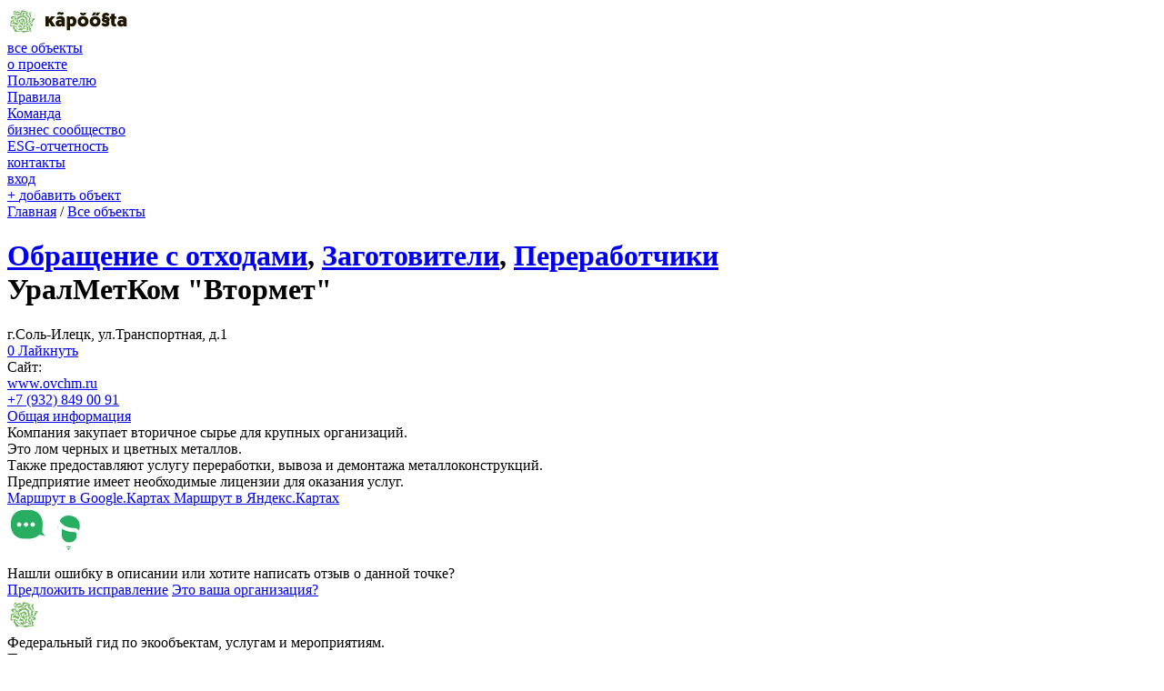

--- FILE ---
content_type: image/svg+xml
request_url: https://kapoosta.ru/simplet/templates/kapoosta/images/logo_white.svg
body_size: 37976
content:
<svg width="145" height="36" fill="none" xmlns="http://www.w3.org/2000/svg"><path d="M58.423 24.345H53.97l-2.96-5.022-.525.48v4.542h-4.066V11.79h4.066v4.232c.249-.903 1.217-2.088 1.466-2.37l1.632-1.862h4.62v.31l-4.371 4.57 4.62 7.393v.282h-.029zM78.837 24.401c-.885 0-1.881-.282-2.49-.761v5.388h-4.066V11.79h3.153l.305 1.354c.58-1.072 1.825-1.495 2.987-1.467 3.209 0 5.339 2.624 5.339 6.32 0 3.3-1.909 6.404-5.228 6.404zm-2.49-3.724a2.654 2.654 0 001.466.31c1.356-.056 2.213-.987 2.213-2.877 0-1.919-.885-2.934-2.462-2.934-.331 0-.83.197-1.217.536v4.965zM141.737 24.345l-.415-1.27c-.858 1.129-1.937 1.44-2.96 1.44-3.07 0-4.619-2.06-4.619-4.29 0-2.623 2.406-3.95 4.785-4.006.83-.028 1.66.085 2.379.395v-.395c0-.902-.858-1.41-2.213-1.41-1.079 0-2.324.367-3.015.846l-1.217-2.313c1.632-1.326 3.347-1.806 5.006-1.806 2.849 0 5.532 1.072 5.532 4.768v8.013h-3.263v.028zm-2.628-3.16c.691 0 1.41-.17 1.881-.592v-1.355c-.498-.254-1.3-.31-1.798-.31-1.881 0-1.964 2.285-.083 2.257zM132.387 24.288a10.18 10.18 0 01-1.549.142c-2.462 0-4.564-1.327-4.453-4.374v-5.134h-1.632v-3.16h1.632V8.828l3.983-.395v3.329h2.047v3.16h-2.047v5.106c0 1.157.747 1.383 2.047 1.242v3.018h-.028zM116.178 13.483c-.719-.536-.912-1.354-.912-1.975 0-2.737 2.351-4.232 4.785-4.232 1.521 0 3.07.508 4.26 2.257l-2.241 1.862c-.498-.536-1.245-.762-1.964-.762-.636 0-1.217.141-1.245.62-.027.452.415.622 1.328.763 1.66.31 3.098.902 3.817 2.116.719 1.298.553 3.385-.747 4.09 1.328 1.016 1.107 3.358.111 4.656-.968 1.241-2.628 1.58-4.066 1.58-1.743 0-3.679-.536-5.062-2.568l2.075-2.229c.857.875 1.742 1.27 2.738 1.326.719.029 1.3-.197 1.3-.564 0-.338-.304-.705-1.245-.846-1.3-.198-2.517-.62-3.319-1.496-1.189-1.297-1.162-3.441.387-4.598zm1.937 1.805c.11 1.044 2.102 1.072 2.904 1.326.028-.084 0-.084 0-.225-.055-1.27-2.047-1.1-2.877-1.467-.027.112-.027.254-.027.366zM92.114 24.514c-3.678 0-6.583-2.342-6.583-6.433 0-3.95 2.877-6.489 6.583-6.489 3.735 0 6.611 2.483 6.611 6.49 0 3.92-2.876 6.432-6.61 6.432zm-.83-17.267c0 1.1 1.605 1.157 1.605-.028h2.987c0 4.514-7.496 4.486-7.496.028h2.905zm3.347 10.834c0-3.893-5.034-3.865-5.034 0 .028 3.894 5.035 3.866 5.035 0zM106.746 24.514c-3.679 0-6.583-2.342-6.583-6.433 0-3.95 2.876-6.489 6.583-6.489 3.734 0 6.611 2.483 6.611 6.49 0 3.921-2.877 6.432-6.611 6.432zm-1.826-17.52h3.513l-2.517 3.752h-3.264l2.268-3.752zm4.343 11.087c0-3.893-5.034-3.865-5.034 0 .027 3.894 5.034 3.866 5.034 0zm-.028-11.087h3.679l-2.683 3.752h-3.264l2.268-3.752zM66.72 24.345l-.414-1.27c-.858 1.129-1.936 1.44-2.96 1.44-3.07 0-4.619-2.06-4.619-4.29 0-2.623 2.407-3.95 4.785-4.006.83-.028 1.66.085 2.38.395v-.395c0-.902-.858-1.41-2.214-1.41-1.078 0-2.323.367-3.015.846l-1.217-2.313c1.632-1.326 3.347-1.806 5.007-1.806 2.849 0 5.532 1.072 5.532 4.768v8.013H66.72v.028zM68.824 7.67c-.885 1.75-1.66 2.313-2.766 2.285-.913 0-1.798-.733-2.379-.903-.442-.113-.995.141-1.549.931l-1.77-1.438c1.051-1.721 1.964-2.286 3.07-2.286 1.024 0 1.936.847 2.628.847.304 0 .664-.254 1.023-.79l1.743 1.354zm-4.73 13.514c.692 0 1.41-.17 1.881-.592v-1.355c-.498-.254-1.3-.31-1.798-.31-1.88 0-1.964 2.285-.083 2.257z" fill="#fff"/><path d="M28.91 20.948c.199.135.398.101.598.101.265.034.531 0 .797.034.066 0 .133.034.133.102 0 .068-.067.102-.2.136h.632c.066 0 .2-.102.232 0 .067.135.233.27.2.508-.133.474-.266.949-.432 1.39 0 .033-.033.033-.033.067-.233.508-.233.508-.698.305 0 .034.033.034.033.068 0 .068.133.135.066.203-.066.068-.166.034-.199-.034-.133-.135-.332-.034-.399 0-.199.102-.365-.034-.531-.034-.166 0-.3-.067-.498.034-.2.102-.499.102-.731 0-.2-.101-.3.102-.465.102.132.237-.2.17-.2.305-.033.136-.133.068-.232.136.1.033.199.033.133.169-.034.102-.034.17.066.237.166.102.299.203.465.305.133.102.3.136.3.373 0 .102.165.17.232.237.232.203.265.576.565.746.166.101.1.339.033.508-.1.237-.3.407-.432.61-.2.271-.266.61-.266.915 0 .102.066.203.2.237.066 0 .132.034.165.102-.033.102-.133.034-.199.102.133.033.233.135.399.101.033 0 .1.034.066.068 0 .034-.033.102-.066.102-.067.034-.133 0-.2.067.233-.034.432-.034.665-.067-.133.135-.233.067-.332.135.1 0 .199.034.265.034.1.034.1.034.067.136v.034c.2-.034.133.305.399.169-.1.17-.233.102-.333.203.133.034.3.034.4.17-.2.067-.366.135-.566.203.034.068.133-.034.2.068-.333.068-.698.101-1.03.17.066.135.199.033.265.135-.431.068-.897.17-1.328.237v.034c.299-.034.598-.068.896-.068v.068a8.582 8.582 0 01-.93.068c-.166 0-.332.068-.465.034-.232-.068-.465 0-.698-.034a.557.557 0 00-.398.034.558.558 0 01-.465 0 1.81 1.81 0 00-.565-.102c-.332-.034-.698-.034-1.03.102-.897.372-1.794.677-2.758.847-.631.101-1.262.203-1.86.034-.1-.034-.166-.102-.233-.17-.133-.17-.365-.068-.532-.17-.033-.067.167-.1.067-.203-.1-.101-.166 0-.233.034-.199.102-.465.034-.664.136.1-.136.232-.237.365-.305.034-.034.133-.102.034-.102-.133 0-.233-.135-.366-.101-.897.169-1.827.135-2.757.203.265-.034.531-.034.797-.068-.2-.068-.432.068-.631-.135.199-.034.398-.034.598-.068v-.068c-.499 0-.964 0-1.462.034-.565 0-1.097.136-1.661.17-.3.033-.532.169-.798.27-.232.068-.465.102-.664.034a4.06 4.06 0 01-1.263-.644.404.404 0 01-.166-.169c-.1-.237-.2-.474-.498-.474.1-.102.266-.034.332-.136 0-.034-.166.034-.1-.102.1-.203.067-.338-.133-.44.034-.102.2 0 .233-.102 0-.135-.399-.034-.166-.305-.067-.068-.266 0-.133-.203.033-.034-.033-.068-.1-.102-.133-.034-.232-.034-.332-.17-.1-.1-.166-.169-.232-.27-.266-.44-.499-.915-.831-1.288a2.902 2.902 0 01-.498-.746c-.1-.203 0-.474.232-.508.166-.034.1-.102.233-.203.232-.238.166-.712.631-.746.033 0 .133-.068.133-.135-.033-.102-.133-.034-.166 0-.233.101-.499 0-.731-.034-.033 0-.1-.102-.166-.136-.1-.068 0-.17.1-.27h-.2c-.066 0-.166.033-.133-.035 0-.034-.033-.17.067-.203.033 0 .132-.034.1-.136-.034-.067-.1-.034-.167 0h-.033c-.1 0-.233.136-.3.034-.066-.17.134-.17.233-.203.532-.17.964-.475 1.496-.644.365-.136.764-.17 1.13-.237.132-.034.198.068.331.101-.199.17-.365.34-.564.543.265-.068.498-.102.697.135-.166.068-.232.204-.498.237.299.102.232.204.1.305-.2.136-.2.34-.3.509-.033.034-.033.067 0 .101.034.034.1.068.034.102-.2.17-.067.474-.332.61l-.034.034c.166.407.034.881.432 1.254.2.17.432.305.598.508.1.102.266.136.2.339 0 .034 0 .034.033.034.166-.068.266.068.332.17.332.338.698.575 1.03.914.1.102.2.238.366.305.066.034.232.102.1.238v.067c.132 0 .165.17.331.102-.066.136-.265.034-.299.203.133.034.3.068.499.102-.233.136-.465.068-.665.136.166 0 .366-.034.532-.034v.034c-.1 0-.2.033-.332.067.1.034.199.034.265.068v.034c-.133 0-.265.034-.431.034v.034c.066 0 .166 0 .232-.034.033 0 .066 0 .1.068.033.101.033.101.133.101.133 0 .265-.034.465.034-.266.136-.499.068-.764.136.863-.068 1.66-.17 2.558-.068-.266.068-.465.102-.665.136-.199.033-.398.033-.598.067.2.034.366-.034.598 0-.133.102-.265.034-.398.102.465-.034.93-.102 1.395-.102.465 0 .897-.034 1.362.034.3.068.565-.102.864-.102.366 0 .764-.067 1.096-.237.333-.135.632-.305.964-.305.332 0 .598-.203.93-.17.1 0 .2-.067.3-.135.165-.101.265-.034.298.17.034.135.166.17.3.203.066.034.132-.034.232-.068.033.034 0 .068 0 .068-.067.034-.133.102-.067.17.034.067.1 0 .167 0 .265-.102.498-.238.797-.136.1.034.2-.102.299-.136.2-.067.366-.135.598-.203-.1-.034-.133-.034-.2-.034.4-.203.798-.373 1.263-.237.067.034.133.034.166.102.1.203.3.237.432.372.1.102.3.102.465.17.2.101.432.17.665.237.232.068.465 0 .664.068.432.101.83 0 1.23-.034-.067 0-.2.034-.233 0-.1-.17-.266.034-.365-.102.299-.034.564-.101.863-.135-.1-.068-.299.101-.332-.068 0-.102.033-.339.3-.271-.167-.034-.3-.034-.433-.102-.2-.102-.1-.17 0-.237-.166-.034-.232-.203-.332-.237-.232-.102-.266-.34-.432-.475-.133-.101-.133-.27-.1-.372a.583.583 0 00-.033-.475c-.1-.237 0-.407.133-.576.233-.271.332-1.017.067-1.288a.26.26 0 01-.067-.17c.1-.067.2.035.366.069-.2-.136-.366-.238-.532-.373-.066-.068-.233-.102-.166-.271 0-.034-.133-.102-.2-.17-.132-.067-.265-.135-.332-.305-.033-.067-.1-.067-.166-.101-.133-.034-.232-.102-.332-.17-.1-.102-.166-.203.033-.203.1 0 .1-.203.266-.136-.066-.067-.166-.101-.2-.17-.033-.033-.033-.1.034-.1.133 0 .166-.136.299-.136 0-.102-.133 0-.133-.136.266 0 .565 0 .83-.068.067 0 .067 0 .067-.101 0-.034.033-.034.033-.034.133 0 .2-.136.3-.102.298.068.564-.17.83-.034.033.034.1.068.066-.068-.033-.067.067-.067.1-.067.531 0 .963-.204 1.296-.61-.067-.068-.233 0-.233-.102s.133-.102.233-.136c.033-.033.1-.033.1-.101-.034-.102-.067 0-.1 0-.1 0-.2.034-.332.034.1-.136.066-.204-.1-.17-.133.034-.3 0-.465.034.066-.101.133-.101.199-.135-.399-.204-.399-.204-.864-.17 0-.068.067-.034.067-.034.033 0 .066 0 .1-.034-.3-.237-.632-.237-.964-.203.266-.102.531-.034.797-.17-.232-.101-.432.035-.664-.067.133-.034.299-.068.432-.068-.166-.203-.4-.237-.665-.237.166-.102.366-.136.565-.136-.066-.034-.133 0-.166-.034.033-.067.1-.034.133-.067-.067-.068-.166-.034-.266-.034-.033 0-.066.034-.066-.034.1 0-.067-.102.066-.102.166 0 .332-.068.498-.102.1 0 .166-.067.2-.135-.133 0-.266 0-.4.034.3-.237.699-.271 1.03-.407.067-.034.2-.034.1-.17-.033-.067.034-.067.067-.1.266-.17.532-.306.73-.577.034-.068.167-.102.233-.17.034 0 .067-.033.067-.033.066-.238.066-.238.2-.373.265-.271.431-.61.431-.983 0-.034.033-.068 0-.101-.2-.136-.066-.17.1-.238-.133-.034-.3 0-.3-.101 0-.136.167-.102.3-.17-.133-.034-.3-.034-.399-.203.233-.034.266-.373.598-.305-.266-.136-.531.102-.698-.17a.918.918 0 01.665-.27c.166 0-.133-.069 0-.102.133-.034.233-.238.399-.238.066 0 .166.034.066-.101-.066-.068.067-.102.1-.102.166-.068.332-.102.598-.102-.2-.033-.332.034-.465-.033.232.067.365-.238.598-.238-.233-.034-.432-.034-.665-.068 0-.067.067-.033.1-.067-.067-.068-.166-.034-.233-.068 0-.068.1-.068.1-.136-.2-.169-.565.034-.73-.27.032-.069.132-.035.265-.102-.166 0-.233.034-.332.034-.067 0-.133 0-.133-.034-.034-.204-.233-.17-.332-.238-.034-.101.1-.067.1-.101-.134-.204-.4-.17-.466-.407 0-.034-.033-.068-.066-.068-.3-.067-.532-.305-.798-.372-.1-.034-.2-.102-.232-.204-.034-.101-.067-.203-.2-.203-.166 0 .034-.203-.1-.203-.099 0-.232.067-.265-.034-.067-.102-.067-.237-.133-.34-.1-.135-.067-.27.1-.372.133-.068-.067-.136 0-.237.066-.17.033-.34.033-.475.033-.372-.1-.61-.332-.88a12.401 12.401 0 00-.93-.95c-.1-.101-.167-.27-.267-.406-.033-.034 0-.068 0-.102.2.034.266-.373.532-.203.033 0 .033.034.067 0 .1-.271.398-.204.531-.407.033-.034.067-.068.067-.102 0-.033-.034-.101.033-.101.2 0 .166-.237.232-.34.067-.067 0-.135-.066-.202-.033-.034-.1 0-.133.033-.133.136-.166-.033-.232-.101-.034.305-.3.17-.366.135-.2-.067-.432 0-.631-.034-.2-.067-.399-.033-.565-.203-.066-.068-.1 0-.166 0-.166-.102-.366-.102-.532-.237-.232-.203-.598-.203-.864-.305-.066-.034-.133-.034-.199-.102 0 0-.033-.034-.066-.034-.266.17-.532-.034-.798.068-.232.102-.498 0-.764-.034-.033 0-.033 0-.066-.034-.067-.101-.067-.101-.2-.067s-.232-.034-.332-.068a16.256 16.256 0 00-2.226-.475c-.365-.033-.664.136-.897.44-.033.035-.066.103-.066.103-.266-.034-.133.203-.2.305-.133.203 0 .406-.1.576-.1.034-.066-.102-.166-.102.034.136.067.271.1.474-.066-.135-.166-.101-.233-.135-.066-.034-.066 0-.033.17.034.067.034.135-.033.169-.066.034-.066-.068-.133-.102.033.203.067.373.1.542 0 .068 0 .102-.067.136-.066 0-.066-.068-.1-.102-.066-.068-.066-.203-.199-.237.067.237.133.474.133.712 0 .135-.033.203-.1.237-.066.034-.132-.034-.199-.102-.066-.068-.1-.17-.232-.068-.067.034-.166-.067-.166-.135-.034-.17-.233-.271-.3-.305-.265-.102-.299-.305-.365-.508-.033-.034-.033-.068-.066-.068-.067 0-.034.068-.034.101 0 .034 0 .102-.066.068-.033 0-.067-.034-.067-.068-.066-.135-.132-.305-.199-.44-.066 0 0 .135-.1.135-.066 0-.066-.067-.1-.135-.032-.068-.032-.17-.165-.068-.067.068-.133 0-.166-.034-.2-.373-.565-.542-.897-.678-.3-.101-.632-.135-.964 0-.664.272-1.329.644-1.96 1.017-.1.068-.2.17-.266-.068 0 .136-.033.238-.2.238-.132 0-.199-.102-.232-.204-.033-.17-.2-.237-.232-.373 0-.033-.034-.067-.067-.033-.033 0-.066.033-.066.067 0 .068.066.136 0 .271-.266-.474-.499-.88-.731-1.287-.034.067 0 .203-.067.339a2.65 2.65 0 00-.232-.543c-.034-.067-.067-.203-.133-.203-.133 0 0 .17-.1.237-.033-.203-.2-.305-.133-.542-.066.068.067.271-.166.17-.033.101-.1.237-.066.338 0 .238 0 .44-.233.576-.066-.067-.033-.169-.1-.304-.066.203.034.304.034.44 0 .17.166.373-.067.542-.033 0 0 .102 0 .136l.3 1.22c.032.101 0 .339.232.339.1 0-.033.135.033.237.133.271.299.508.332.813.033.17 0 .373.067.542.066.271.133.543.232.814.133.406.2.847 0 1.152-.166.271-.266.712-.73.745-.1 0-.1.068-.134.102-.1.102-.199.102-.232-.034 0-.034-.033-.034-.067-.034-.232-.034-.365-.135-.398-.406 0-.068-.067-.068-.133-.102-.133-.068-.266-.17-.399-.237-.133-.068-.232-.068-.332.034-.133.101-.166.27-.233.44-.066.17-.033.271.1.407.1.101 0 .406.066.44.167.068.2.204.233.305a.438.438 0 01.033.204c0 .237.067.44.233.576.066.068.066.135.033.203-.033.373.066.746.2 1.085a.31.31 0 01.033.169c-.067.237-.034.475-.034.712-.033.576-.232 1.05-.63 1.457-.134.135-.233.034-.3-.102-.033-.034-.033-.17-.133-.068-.133.136-.232-.034-.232-.067 0-.17-.166-.305-.034-.44.1-.136-.033-.238-.033-.34 0-.034-.033-.068-.066-.034-.133.102-.333.068-.432.238 0 0 0 .033-.033.033-.4.102-.4.475-.432.78-.034.271-.067.542-.166.813 0 .034.033.136 0 .237-.034.136-.167.204-.133.373.033.136-.034.271-.067.407a1.674 1.674 0 01-.133.373c-.033.135-.1.237-.133.372 0 .034-.033.034-.033.068.166.237-.066.509 0 .746.033.034.033.101.033.17.034.1-.066.236.034.338.166.136.332.237.531.305.1.034.233-.034.3.136 0 .033.099 0 .132 0 .133-.068.266-.068.399-.068.033.101-.067.101-.067.17.167.067.333 0 .499-.035.066 0 .133-.034.166.068.033.068-.033.102-.067.136-.232.203-.498.406-.73.61-.067.034-.1.067-.1.17 0 .135-.166.168-.266.236-.266.102-.532.17-.83.136-.067 0-.2.034-.167-.102 0-.034 0-.034-.033-.034-.332.034-.365.034-.232-.27h-.1c-.133 0-.233.135-.332-.102-.034-.136-.1-.238-.067-.373.067-.17-.133-.17-.166-.271-.033-.034-.1-.034 0-.102.033 0 .033-.034.033-.034-.266-.136.1-.407-.133-.542v-.068c.233-.745.233-1.491.366-2.236.1-.644.1-1.322.066-2-.033-.678.333-1.05.964-1.22.066-.034.133-.034.166-.101.066-.204.266-.204.432-.238.2-.034.365-.203.598-.203.066 0 .1-.034.166 0 .166.102.365-.034.565.034.066 0 .2-.271.2-.44 0-.204-.067-.373-.167-.543a2.536 2.536 0 00-.233-.407c-.199-.203-.398-.305-.697-.305-.067 0-.133.034-.2-.067.133-.034.233-.102.366-.136-.2-.034-.399-.136-.631-.068.033-.101.1-.068.166-.101-.1-.136-.3.067-.366-.136 0-.034-.1 0-.066-.068 0-.034.033-.034.066-.068.1-.033.233-.033.332-.067-.265.034-.531.034-.863.068.232-.204.1-.238-.067-.272.067-.034.133-.034.2-.067-.2 0-.366.034-.4-.271 0-.102.034-.102.067-.102.067-.034.133-.068.067-.136-.1-.067-.166-.135-.266-.203-.033-.034-.133 0-.1-.102 0-.067.1-.067.166-.067 0-.102-.199 0-.132-.17.033-.101.066-.135.166-.135.133 0 .1-.136.133-.204.033-.034-.067 0-.1-.067l.299-.102c.066-.034.166-.068.033-.136-.066-.034-.033-.067 0-.067.166-.102.332-.17.498-.272.034-.034.133.068.133-.034 0-.101-.133-.033-.166-.101v-.034c.432-.136.798-.44 1.263-.407.066 0 .133-.034.166 0 .232.17.565.102.73.407.067-.102-.032-.203.1-.203.1 0 .133.067.2.101.1.136.2.271.365.305.067 0 .067.068.034.102-.034.068.033.068.066.068.133-.17.233.101.365.034.034 0 0-.068 0-.102-.033-.136-.132-.305.034-.44.033-.034 0-.17-.034-.238-.1-.237-.1-.237 0-.542.034.034.067.068.067.102l.066.067c.067-.101.034-.237 0-.305-.166-.27-.166-.644-.465-.847-.1-.542-.598-.915-.764-1.423 0-.034-.1-.136.066-.068.1.034.034-.135-.033-.17-.2-.135-.232-.372-.2-.575.067-.305 0-.678.167-.848.2-.237.1-.474.166-.677.067-.17.1-.34.233-.475.033-.034.033-.101.033-.135.033-.373.332-.576.565-.78.1-.101.232-.237.465-.27.266-.035.531 0 .764.067-.233.237-.233.339-.066.61a.437.437 0 01.033.203c-.033.102.033.136.1.068.066-.068.1-.034.1.034 0 .102-.034.271.099.339.2.101.365.203.565.237.365.068.664 0 .996-.203.499-.271.997-.509 1.562-.644.299-.068.565.034.664.27.2-.1.333-.067.432.17.067.136.1.238.233.305.066-.034 0-.203.133-.203.1 0 .133.102.2.203.132.204.331.373.498.542.232.204.365.441.465.746.1-.136.232-.237.299 0 .033.068.033 0 .033-.034.1-.102.299-.102.299.034.033.17.2.102.266.203.033-.101.133-.135.1-.27-.067-.272-.134-.543-.167-.814 0-.068-.033-.17 0-.203.1-.102.1.237.2.034.066.067 0 .169.1.203.132-.508-.034-.983-.1-1.491.166.034.166.17.265.237.067-.136.034-.271 0-.373-.033-.237.1-.305.266-.339a3.967 3.967 0 011.097-.034c.83.034 1.66.136 2.458.407.332.102.698.17 1.03.271.332.068.631.204.93.305.532.17 1.097.34 1.529.746.232.237.565.339.797.61.067.101.067.203.166.27.067-.033.033-.135.067-.203h.033c.133.272.465.136.664.305.034.034.2.034.266 0 .1-.033.133-.033.2.034.066.068.166.034.166-.101 0-.102 0-.17.1-.204.099-.034.232-.067.298.034.067.102.1 0 .133 0 .2-.203.399-.406.665-.508.199-.102.431-.271.63.034a.352.352 0 00.2.068c.233.101.3.27.266.508 0 .068-.033.135.1.17.1 0 .033.135 0 .203-.034.101-.1.203-.2.17-.133-.035-.199.033-.299.067-.066 0-.133.102-.1.17.167.135 0 .169-.066.203-.133.067-.166.135-.133.237 0 .17-.199.305-.166.508.033.271.067.542.2.746.199.27.398.576.598.847.232.305.232.644-.067.915-.033.034-.1.034-.066.102.066.237-.133.406-.233.542-.1.135-.066.203.033.27.034.035.1.103.034.137-.133.101-.067.237-.1.372 0 .136.133.136.2.136.132 0 .232.034.265.17.033.169.2.169.266.236.266.17.498.441.83.543.067.034.067.101.133.135-.033.102-.133.034-.199.068.133 0 .299-.034.432 0 .033.136-.1.068-.166.136.365-.068.73.101 1.063 0-.133.135-.332.135-.465.203.133 0 .266-.034.365 0 .366.068.764 0 1.13.068.465.101.963.034 1.428.237-.132.101-.232.203.034.203.033 0 .1.034.1.136 0 .101.033.203-.133.203a4.624 4.624 0 00-.665.136c.2-.034.432-.034.631-.068-.299.135-.631.068-.963.203.166.102.332 0 .531.068-.199.034-.431.034-.697.068.133.068.232 0 .332.101-.233.034-.465.034-.698.068v.068c.266-.034.499-.034.764-.068v.068c-.1 0-.199.034-.299.034v.034h.399c-.266.17-.532.135-.764.203.166 0 .332-.034.532-.034v.034c-.2.034-.366.102-.565.136.033.101.166.033.232.135-.2.237-.565.17-.797.44h.2c.032 0 .132-.033.132.035.033.067-.033.135-.1.135-.232.068-.265.237-.299.44 0 .069-.1.238-.1.238-.232.135-.232.373-.298.576-.034.17-.166.305-.133.474 0 .136-.1.17-.133.136-.166-.102-.2.068-.266.102-.1.101-.133.203-.299.101a.25.25 0 00-.133.068v.068c0 .034.033.034.033 0 .034-.034.067-.102.1-.034.033.034.033.136-.033.136-.3.101-.432.338-.631.508-.133.135-.4.135-.598.203-.166.034-.3.136-.465.203-.067.034-.167.068-.034.17.1.102 0 .102-.066.136-.133.067-.266.169-.166.338.033.068 0 .102-.1.136-.1 0-.166.034-.332.068.265 0 .432 0 .631.034.133.034.233.169.399.169.066 0 0 .102-.034.102-.1.068-.199.068-.299.101.333-.542.266-.542.167-.44z" fill="#73B55F"/><path d="M12.064 21.626c.034.372-.066.745-.133 1.118-.531-.339-1.13-.542-1.76-.508h-.665c-.066 0-.1 0-.133-.068s0-.136.034-.136c.1-.067.166-.135.132-.237-.033-.102-.166-.068-.232-.068-.067 0-.133.034-.2-.067.167-.034.233-.17.366-.271-.2 0-.366 0-.532-.102.1-.068.2-.068.266-.17-.1 0-.2.034-.332.034-.033-.135 0-.203.166-.237-.532-.034-.963.237-1.395.373-.266.102-.532.17-.831.27-.166.069-.266-.067-.432-.067H6.35c.066-.237-.233-.237-.266-.373-.033-.135-.066-.338-.033-.474.066-.271.166-.508.266-.746.066-.203.232-.305.365-.44.1.034 0 .135.1.17.066-.34.498-.306.631-.61.266.033.332-.272.565-.306.166-.034.266-.237.365-.372.166-.305.465-.441.598-.712.233-.373.632-.61.864-1.017.033-.101.133-.17.2-.237.232-.203.398-.508.531-.78l.1-.203c.033-.101.2-.101.133-.203-.1-.17-.266-.339-.499-.237-.265.101-.432.339-.598.576v.034c-.299.135-.432.542-.764.644-.133.034-.266-.034-.399.101-.033.034-.066-.034-.066-.101-.066-.238-.1-.475.066-.678.233-.305.4-.644.598-.949.067-.102.067-.237.1-.339.2-.508.366-1.016.631-1.525.333-.678.2-1.355 0-2.033-.132-.44-.232-.881-.365-1.322-.1-.44-.266-.847-.266-1.288 0-.169-.033-.338.067-.542.1-.203.199-.101.232 0 .067.204.266.17.399.271.133.102.066-.17.133-.237.1.203.166.407.266.61h.033c-.033-.135-.067-.237-.1-.373.2.271.366.543.532.915-.034-.203-.133-.339-.1-.508.266.271.565.508.731.847.1-.135.232-.135.399-.135.365 0 .697.067 1.063-.136a8.868 8.868 0 011.827-.813c.532-.17.665-.034.83.44 0 .034.034.068.067.102.133 0 0-.17.133-.17.1 0 .133.102.166.17.033.068.067.17.1.237.033.068 0 .136.133.068.066-.034.066.068.066.102.067.17.1.339.332.339.034 0 .067.067.1.101.266.407.565.475 1.063.475.3 0 .532-.204.83-.136.1.034.5-.407.532-.508 0-.034 0-.102-.033-.136-.265-.17-.265-.237-.066-.474v-.034c-.067.034-.133.034-.2.068-.033 0-.066-.034-.1-.034.167-.17-.232-.34-.032-.509.033-.033.033-.067.033-.101 0-.102-.1-.271-.033-.34.133-.1.299-.135.465-.168.598-.102 1.163-.204 1.76-.306.067 0 .167-.067.233-.101.166-.068.332-.17.498.034 0 .034.067.034.067.034.2-.17.465-.034.665-.102.332-.102.697-.136 1.063-.17.033 0 .066-.033.1 0 .066.102.298.136.431.102.366-.101.499-.068.731.271.1.136.233.204.366.305.166.136.166.237.033.407-.1.135-.266.237-.233.44 0 .068 0 .136-.066.136-.3.102-.2.339-.233.542-.033.271 0 .475.1.712s.299.44.465.61c.332.305.631.644.93.949.166.17.366.27.466.508 0 .034.033.034.066.034.033.034.133-.034.133.102 0 .067.033.203-.133.169.033.102.133.034.133.102-.033.101 0 .237-.2.27.133.102.3 0 .366.102.033.068.166 0 .166.102s-.1.068-.133.136c.166.034.332.067.366.305 0 .034.133.135.232.135.067 0 .166.102.1.136-.133.101-.033.203 0 .27.1.17.232.272.299.475.033.068.066.136.166.102.399-.068.698.237 1.096.237-.033.102-.199.102-.1.237.034.034-.066.068-.132.102-.332.068-.465.373-.698.542-.232.17-.365.475-.598.644-.166.102-.299.237-.465.34.2.202.465.1.73.1-.099.136-.165.238-.232.34.166.067.366 0 .532 0 .066 0 .2-.068.133.101 0 0 0 .034.033.068.166.102.166.237.033.373.133.203-.033.373 0 .576v.237c-.033.576-.033.576-.598.712.1.17.067.237-.166.27-.1.035-.266-.067-.166.17.033.034-.067.068-.133.068-.1.034-.2.034-.332.068h.2v.034c-.1.034-.2.034-.3.067-.033.102.133 0 .1.102-.2 0-.399.034-.598.034.033.068.133 0 .133.068s-.067.068-.1.068c-.299.067-.598.17-.93.237.066.068.2.034.2.17-.233.169-.566.067-.865.169.1.101.166.068.266.068.033 0 .1 0 .133.067.033.068-.033.068-.066.102-.133.102-.3.203-.466.203.167 0 .3-.034.466-.034v.034c-.167 0-.3.034-.466.034v.034c.2 0 .366-.034.565-.034v.034c-.133 0-.299.034-.432.034.2.034.366-.034.598.102-.265.034-.498.034-.73.067v.034c.265-.034.498-.034.764-.067.066 0 .166-.034.166.067 0 .068-.1.068-.133.068-.2.034-.399.034-.565.068.166 0 .365-.034.565.034-.1.101-.233.034-.3.067.134 0 .3-.033.433 0-.1.102-.2.034-.333.102.2 0 .333-.034.499-.034-.1.102-.233.068-.332.102.265.068.531 0 .797.068-.166 0-.332.034-.498.034.299 0 .564.034.863.034-.166.067-.265.237-.465.237.333-.034.598.101.93.135-.066 0-.1.034-.166.034.067.068.133 0 .2.102-.432.068-.864.101-1.263.17.1 0 .2-.035.3-.035.032 0 .099-.034.099.068 0 .068-.033.102-.1.068-.2-.034-.398.068-.598.034-.133-.034-.332 0-.432.135-.066.068-.133.034-.232.068.1 0 .133.034.166.034.033.102-.067.102-.067.102-.332-.068-.598.203-.897.237h-.033c-.1.034-.266.102-.266.17 0 .135.166.067.266.101 0 .068-.066.068-.1.068-.199 0-.232.101-.166.237.1.17 0 .203-.1.271-.099.068-.099.102 0 .17.167.135.3.27.499.27.1 0 .133.102.2.136.398.203.797.44 1.096.78.066.067.133.17.133.305.033.203 0 .27-.266.27.1.102.166.204.232.306.1.135.2.305.166.508 0 .17 0 .373.067.542.066.204 0 .373-.033.542-.067.204-.067.17 0 .407.066.305.332.508.332.813 0 .102 0 .136-.066.136-.133 0-.333-.17-.432.068 0 0-.133-.102-.2-.102-.033 0 .034-.136-.1-.068-.066.034 0 .102 0 .136v.068c-.199-.068-.365-.17-.531-.34-.133-.135-.299-.406-.598-.338-.033 0-.033-.034-.033-.034-.033-.203-.2-.203-.332-.203-.034 0-.1 0-.1-.034-.1-.238-.366-.34-.532-.542-.133-.17-.332-.34-.398-.543l-.034-.034c-.299-.033-.531-.203-.797-.237-.233-.034-.532-.034-.764.136-.631.474-1.362.678-2.093.88-.067 0-.1.035-.166.035-.266-.068-.366.203-.565.27-.033 0-.033.069.033.102.033.034.1.034.133.068.066 0 .166 0 .166.068s-.1.068-.166.034c-.1-.034-.133-.034-.2.102-.066.17-.232.27-.298.44-.1.203-.366.17-.565.203-.034 0-.067-.067-.067-.033-.066.17-.265.135-.398.203-.2.102-.4.034-.565-.068-.1-.068-.166-.102-.266-.068-.233.068-.233.068-.299-.135-.1-.339-.332-.509-.665-.44a1.222 1.222 0 01-.697 0 4.234 4.234 0 01-.864-.272c-.432-.203-.797-.474-1.23-.644-.199-.067-.298-.27-.431-.406-.233-.238-.432-.475-.665-.678-.432-.407-.864-.847-1.13-1.423-.199-.44-.165-.882 0-1.322.167-.407.466-.712.93-.813.167-.034.234.034.333.101.067.068.1.136.166.17.1.067.133.135-.033.203-.2.068-.299.373-.266.61 0 .102.034.237.034.339.033.203.132.373-.1.542-.067.068 0 .271.033.407.166.407.465.712.731 1.017.366.406.864.643 1.329.914.332.17.698.17.997.34.033 0 .1 0 .133-.035.1-.135.232-.135.365-.169.133-.034.1-.136.067-.136-.133-.067-.167-.237-.233-.338-.1-.136-.1-.34-.133-.509-.033-.17.066-.339-.066-.474-.034-.034.033-.102.066-.102a.598.598 0 01.631.068c.764.678 1.695 1.017 2.658 1.186.665.102 1.296.034 1.927-.271.432-.203.731-.508 1.097-.746a.947.947 0 01.797-.17c.399.103.797.238 1.163.408a.923.923 0 01.432.372c.1.136.299.102.432.238.166.169.398.27.564.406.1.102.233-.068.3-.135.1-.102.199-.238.033-.407-.034-.034-.067-.068-.034-.068.1-.237-.066-.339-.199-.474-.2-.237-.399-.475-.664-.644-.233-.17-.366-.373-.532-.576-.133-.17-.1-.373-.2-.542-.165-.34-.232-.712-.398-1.05-.133-.272.033-.51.166-.78.166-.34.465-.305.698-.373.1-.034.066-.102.066-.17 0-.033-.033-.101.133-.101s.332-.034.499-.068c.066 0 .166 0 .199-.102-.233-.101-.465.068-.731-.067.2-.034.365-.034.532-.034a1.9 1.9 0 01-.632-.102c.133-.034.233-.034.366-.068v-.034h-.3c.1-.101.2-.034.3-.101-.133-.034-.266.034-.399 0-.033-.102.1-.068.1-.136-.133 0-.233.034-.366.034.2-.102.465-.068.665-.17-.233-.067-.465.035-.698-.033.166 0 .332-.034.532-.034-.1-.102-.233-.034-.333-.102.1-.068.2-.034.3-.068-.133-.034-.266.034-.4 0 .067-.067.134-.034.2-.067h-.365c.166-.17.365-.17.498-.305-.066-.034-.166.034-.233-.034.2-.237.532-.17.798-.237-.033-.102-.166-.068-.2-.17.4 0 .698-.305 1.097-.373-.166 0-.332.034-.532.034.1-.102.166-.068.233-.068.232 0 .432-.067.565-.237h-.333v-.034c.2-.034.432-.034.632-.068-.034-.067-.133-.033-.133-.067.033-.102.1-.17.2-.204.331-.135.564-.406.763-.711.133-.17.1-.34-.033-.475-.1-.101-.1-.305-.299-.372.033-.102.166-.034.166-.17-.1-.034-.166.034-.232.068-.133.034-.2 0-.3-.068-.1-.102.034-.135.034-.203 0-.136.033-.271.2-.34.032 0 .066-.168.032-.168-.133-.068-.199-.136-.033-.238.1-.067.1-.203.233-.237.066 0 .1-.068.133-.136-.067 0-.1 0-.2-.033.133-.136.1-.305.034-.44-.067-.17-.034-.272.1-.34.165-.068.265-.27.431-.406-.266.033-.299-.238-.532-.272-.1 0 0-.135.067-.135.166-.068.299-.102.266-.339-.034-.102.066-.271.1-.407.132-.372-.133-.305-.3-.44-.166-.102-.299-.204-.465-.17-.133.034-.1-.17-.232-.203.133-.203 0-.136-.133-.136-.1 0-.166-.067-.2-.135-.066-.068.034-.102.1-.17-.066-.067-.133-.033-.166 0-.133.068-.2.068-.2-.101 0-.17-.132-.102-.199-.102-.2 0-.299-.068-.266-.271 0-.034 0-.068-.033-.068-.332-.508-.764-.88-1.229-1.22-.233-.17-.465-.373-.698-.508-.133-.102-.166-.17 0-.237-.066-.068-.133.034-.2 0 .1-.136.034-.34.2-.407-.066-.237.133-.203.233-.237.033 0 .033-.068 0-.068-.1-.068 0-.068.033-.135.066-.068.166-.102.233-.17.066-.102.133-.135.066-.271-.033-.068 0-.136.067-.17.1-.067.199-.135.299-.169.066-.034.199-.102.132-.203-.066-.068-.1-.305-.299-.136-.066.068-.232.068-.332.068-.066 0-.299 0-.133-.203.067-.068.034-.136 0-.17-.033-.068-.1-.068-.166-.034-.432.17-.93.204-1.395.34-.233.067-.499.169-.598.44-.034.101-.067.203-.2.27.1-.033.2-.1.3-.135-.034.136-.1.17-.167.17-.232.068-.232.339-.365.474-.033.034 0 .068.033.102.2.068.1.135 0 .237-.2.17-.365.339-.565.44-.332.17-.664.272-1.03.373-.133.034-.232.068-.332.17-.033.034-.133.135-.133-.034 0-.068-.066-.068-.133 0-.332.237-.698.271-1.063.305-.1 0-.166-.102-.266-.136-.133-.067-.2-.305-.465-.169-.066.034-.2-.136-.233-.237-.1-.204-.199-.34-.465-.305-.1 0-.166-.068-.232-.068-.332-.136-.631-.203-.997-.034-.532 0-1.096.339-1.661.678-.166.101-.465.034-.565-.17-.066-.169-.2-.237-.299-.372-.033.067.066.135 0 .203-.066-.034-.166-.237-.266-.034-.033.034-.066-.034-.1-.068-.132-.135-.265-.27-.365-.474-.033-.068-.066-.339-.266-.102-.066.068-.265 0-.365-.135-.066-.102-.1-.271-.233-.373-.033.068.067.339-.199.068.033.305.066.542.133.78.066.236.1.44.066.71-.033.272.067.543.1.848.033.508.067 1.05-.166 1.559-.067.135-.033.237.033.339.067.101.166 0 .266 0 .166 0 .299-.102.465-.068.3 0 .399.237.532.44.166.305.199.644.265.983.034.136-.033.271-.066.373-.066.17-.066.339-.166.508-.067.136-.233.17-.266.204-.266.034-.232.305-.399.44-.033 0 0 .102-.066.102-.233-.034-.3.17-.399.305-.166.237-.299.508-.498.644-.332.237-.465.644-.798.813-.232.136-.299.373-.465.542-.1.102-.033.271-.066.407a.467.467 0 00.1-.136c.066-.101.1-.135.166 0 0 .034.066.068.066.068.233-.102.3.102.432.203.033.034.133.204.1.204-.1.237.1.135.166.17.232.033.498-.035.73.1.034.035.1 0 .134 0 .166-.169.432-.1.63-.1.1 0 .267.067.4.135.299.17.63.17.93.305.399.203.764.44.864.915.033.135-.034.27-.133.27-.3.035-.233.272-.3.441-.199.475-.066.983-.066 1.458 0 .033 0 .067-.033.101-.2-.61-.432-1.118-.698-1.66z" fill="#73B55F"/><path d="M12.065 19.017c.166 0 .266.067.399.067.1 0 .199.102.332.068-.332-.271-.731-.373-1.097-.542-.133-.068-.299-.136-.232-.339.033-.068 0-.102-.067-.102-.232-.034-.265-.237-.265-.406-.034-.305.066-.576.1-.881 0-.102.066-.17.132-.238.1-.101.2-.135.233-.27 0-.035.066-.102.1-.102.298-.034.398-.305.564-.509.034-.034.133-.542.067-.576-.133-.067-.034-.17-.034-.237a8.453 8.453 0 01-.066-.915c0-.339.133-.644.366-.915a.1.1 0 01.132 0c.1.068.167-.068.233-.068.166-.034.066-.101 0-.17-.033-.033 0-.067.033-.067.166-.135.133-.271-.066-.373-.034 0-.067-.034-.067-.068-.066-.203-.265-.305-.398-.44-.067-.068-.1-.203-.034-.305.067-.102.133-.034.167.034.066.101.132.101.199-.034.033-.068.066-.136.133-.068.232.305.598.17.897.271.365.068.73-.034 1.063-.17.399-.169.797-.372 1.262-.44.167-.034.333-.034.466.102s.299.102.431 0c.034-.034.1-.068.133-.034.2.136.432 0 .632 0 .033 0 .1-.034.133.034.066.271.199.136.332.034.1-.068.2-.237.365-.068.034.034.1-.034.133-.068.332-.406.764-.372 1.23-.338.1 0 .1-.034.166-.068.332-.34.697-.61 1.13-.814.032 0 .066-.034.132 0-.033.204-.233.305-.332.44.2.069.2.103-.133.577.066-.068.133-.102.2-.17.032-.033.099-.101.132-.033.067.067 0 .101-.066.17-.034.067-.1.1-.166.202.133-.067.232.034.232.136.033.136.133.237.166.373.067.237.233.373.466.474.465.17.896.373 1.362.542.066.034.166 0 .1.136v.034c.032.102.099 0 .165.034.2.068-.066.068-.033.135.033.068.033.136.133.136.067 0 .067.068.067.135.033.102.1.204.166.238.166.101.232.203.133.372-.1.238-.034.475-.133.712v.034c.332.237 0 .339-.1.508-.066.136-.133.238-.233.305.133.136.333.068.532.136-.1.068-.233.17-.2.305.034.135.2.17.3.135.199-.101.166.17.299.204-.034.101-.133.135-.2.17-.033 0-.066-.035-.066.033.033.034.1.034.133.034.133 0 .299-.034.332.135.033.17.033.373-.2.407-.032 0-.066.034-.099.034-.033.034-.1.034-.066.068 0 .034.066.034.133.034l-.4.203c.134.034.233-.034.366-.068.067 0 .2 0 .166.034-.1.102.2.203 0 .271-.066.034-.1.102-.133.17.034 0 .1 0 .133.034 0 .101-.1.067-.133.169.133 0 .233.034.333.068.1 0 .166.034.166.17.033.1.033.169-.1.203-.033 0-.066 0-.033.101.066.136-.1.576-.2.678-.066.034-.066 0-.132-.034-.067-.068-.133 0-.2.034v.034c.067.068.2.068.166.17-.033.1-.166.067-.232.1-.1.069-.233.136-.332.204-.166.102-.333.204-.565.204-.067 0-.266.169-.332.237a.323.323 0 01-.333.068c-.232-.102-.465 0-.697-.034-.1-.034-.166 0-.266-.068-.133-.102-.233.034-.366.068-.033 0-.033.203.034.305.133.237.1.508.166.745.033.068 0 .136-.067.034-.033.068-.133.034-.1.17.034.169.034.338.133.474.034.034.034.068.067.102.033.135-.067.27-.067.406 0 .102.233.238.167.373-.167.339-.034.644 0 .949 0 .034.033.102-.034.102-.265.067-.133.203-.066.305.166.203.033.372 0 .542 0 .068-.1.034-.133.068-.166.033-.266.135-.266.27.034.34-.265.407-.398.577-.1.101-.233.203-.266.339-.1.372-.399.542-.698.677-.133.068-.2.204-.365.17v.034h.033c.033 0 .033.034.033.034a1.684 1.684 0 01-.365.067c-.067 0-.1 0-.166.034-.266.204-.565.136-.864.068-.067-.034-.166-.034-.266-.034-.266.034-.498-.135-.731-.237-.2-.068-.233-.542-.033-.678.166-.135.133-.237.133-.407-.034-.474-.4-.474-.698-.576-.3-.101-.565-.101-.864-.237-.232-.101-.532-.068-.83-.034-.167.034-.3 0-.333-.203 0 .17.034.305-.166.373-.133.034-.133-.068-.166-.136a1.876 1.876 0 01-.2.271c-.066.068-.132 0-.132-.067-.034-.136-.067 0-.1 0-.066-.034-.033.033-.033.067 0 .136-.133 0-.133.068-.033-.17-.299-.17-.266-.407 0-.067-.033-.135.067-.203.1-.102.132 0 .199.034a.777.777 0 00.033-.474c0-.102-.033-.238.067-.238.133-.034.133.136.166.238 0-.373 0-.746.033-1.153.066.102.033.238.1.34v-.306c0-.101.133-.135.199-.101.067.034.033 0 .033 0 .067-.204.133-.407.133-.61 0-.238.133-.44.2-.678.1-.509-.034-.915-.333-1.288-.232-.305-.598-.44-.864-.678a.252.252 0 00-.166-.067c-.531-.102-.764-.373-1.096-.61zm5.017 4.439l.066.136c.1-.034.133-.034.133.067.033.17.166.34.166.543 0 .067.067.169.133.169.133 0 .133.068.166.17l.2.813c.033.101.033.203.132.237-.066.135.034.305-.1.406-.032.034-.032.068.034.102.233.203.83.17 1.063-.068.067-.067.1-.203.166-.237.366-.339.465-.78.465-1.22 0-.203.034-.406 0-.576-.033-.102.1-.237.133-.237.266-.068.133-.17.067-.339-.1-.136 0-.271.166-.373a.627.627 0 00.233-.203c.166-.203.1-.44.132-.644.034-.17-.1-.373-.133-.576-.033-.17-.199-.373.034-.542v-.068c-.1-.17-.133-.339-.034-.508.034-.034-.033-.102-.033-.136-.1-.339-.265-.678-.398-1.017-.034-.101.033-.135.066-.203.067-.102.1-.034.133 0 .1.102.233-.034.332.068 0-.068.2 0 .1-.136-.033-.034-.067-.101 0-.135.066-.068.1-.034.166 0 .166.101.365.17.531.339 0-.068-.066-.204.067-.17.133.034.299-.034.365.136.034.068.133.135.133.068.1-.238.3-.136.466-.136.265 0 .431-.271.73-.237-.166 0-.166-.068-.1-.17.1-.17.167-.338.233-.508.034-.068.067-.068-.033-.068-.133-.034-.266-.339-.266-.474 0-.068.034-.102.1-.136.066-.034.133-.034.166-.101.033-.102-.066-.102-.1-.136v-.068c.133-.203 0-.203-.133-.17h-.199c-.1 0-.1-.067-.033-.135.066-.101.2-.101.266-.203-.067-.034-.133.034-.2 0 0-.034.1-.068.067-.136-.033-.034-.1 0-.133.034-.067.034-.133.068-.266 0 .399-.034.1-.339.3-.44-.1 0-.167-.034-.233-.034-.1 0-.1-.068-.067-.102.067-.101.067-.17-.033-.237-.033-.034-.066-.068-.033-.102.133-.101.066-.305.232-.372.067-.034.067-.136.067-.204 0-.067-.1-.034-.133-.067-.133-.034-.3-.17-.266-.238.2-.237-.033-.237-.133-.305.1-.068.233-.101.233-.203-.034-.136-.2-.102-.3-.136.034-.101.1-.101.134-.101.1-.034.066-.136.066-.17-.033-.101-.1.034-.166-.034-.166.17-.399.102-.598.17-.067.034-.166.068-.2-.034-.033-.102.067-.136.167-.17.199-.033.365-.101.565-.169-.1-.102-.2-.102-.333-.136.067-.203.266-.067.366-.203a.279.279 0 00-.233 0c-.166.068-.365.068-.532.068-.166 0-.332-.17-.498-.271-.166-.068-.365-.204-.531-.271-.366-.136-.731-.271-1.13-.204-.1.034-.2-.067-.366-.033-.199.067-.465.169-.697.067-.1-.034-.233-.034-.3.034-.099.068-.165.034-.265.034-.299-.034-.565 0-.83.068-.233.068-.333.237-.433.407-.132.237-.1.27-.332.44v.034c.033.136-.1.136-.166.136-.066.033-.133.033-.166.101-.066.237-.2.204-.366.136-.066-.034-.1-.034-.132.034-.1.135-.3.101-.432.101-.067 0-.133-.034-.166.034-.1.136-.2.204-.366.136-.033 0-.066.067-.1.135-.033.136 0 .34-.199.305-.166-.034-.233.238-.399.034 0 .102.1.17.034.237-.067.068-.133-.034-.2-.034a.607.607 0 00-.232-.067c0 .101.033.203.1.27.132.136.1.306.033.475-.067.102-.034.136 0 .17.133.101.166.27.199.406-.1 0-.2 0-.365.034.166.034.199.102.199.237-.166.441-.266.814-.067 1.153.133.203.266.44.4.643.099.136.065.34.232.407.166.068.265.17.332.339.066.17.2.237.299.373.332.406.565.847.598 1.39 0 .1-.033.27.033.372.133.271-.033.542.033.813 0 .034-.033.068-.033.102-.133.136-.033.271.033.373.133.203.4.135.598.237.1.068.233.136.333.102.199-.068.265.101.365.169.1.068.166.136.266.203.033-.135.233-.067.233-.27.166.236.265.44.332.677-.034-.034 0-.136 0-.271z" fill="#73B55F"/><path d="M14.29 17.119c-.065-.034-.099-.068-.132-.102-.299-.203-.299-.203-.1-.508.034-.068-.066-.102 0-.204.133.068.233.238.432.102.034-.068-.133-.068-.066-.203.033-.034.066.034.1.034.199.101.299.101.232-.17-.033-.102.066-.203.2-.102.132.136.332.068.465.136h.033c-.033-.271.2-.068.266-.136 0-.034-.034-.067-.034-.101-.033-.068-.066-.136 0-.17.034-.068.1 0 .166 0 .034 0 .034 0 .067.034.166.068.232 0 .299-.135.1-.34.1-.34.432-.271.033 0 .033 0 .066.033-.033-.135-.066-.237.1-.203.166.034.266.034.133-.17-.067-.101.033-.101.1-.135.365-.17.797-.237 1.196-.237.365 0 .697-.102 1.063-.034.2.034.432.136.631.102.067 0 .133.034.1.101-.034.17.033.204.199.204.133 0 .233.135.233.27.033.238.033.238-.266.34-.067.034-.1.034-.133.067.2-.101.399-.034.565-.101.2-.034.133.305.365.27-.066.136-.2.204-.332.272-.033.034-.067.068-.033.102 0 .034.033.101.066.067.1-.067.2.034.3 0 .066-.034.132-.034.165.068.034.102-.033.136-.066.204-.033.067-.1.101-.2.135.1.102.233.034.333.102.2.17.332.406.232.677-.033.102 0 .238-.1.34-.066.067.034.135.034.237-.1.44-.465.542-.83.305-.134-.102-.3-.238-.5-.102-.066.034-.132-.034-.165-.17-.067.17-.1.204-.266.238a2.255 2.255 0 01-.83-.034c-.233-.034-.466 0-.732 0-.1 0-.199.339-.1.44.2.17.267.407.433.576.133.136.299.272.432.407.299.339.365.746.299 1.118-.067.407.066.746.033 1.119 0 .17 0 .339-.067.508-.033.136.034.271.067.44.033.17-.067.509-.2.644-.066.068-.033.102-.033.17v.644c0 .034.034.135-.033.135-.066 0-.1-.068-.1-.135a1.54 1.54 0 00-.232-.61c-.1.237-.133.203-.233 0-.1-.237-.1-.475-.232-.712a.716.716 0 00-.3-.339c-.132-.067-.298-.203-.332-.406-.033-.17-.1-.373-.199-.61-.033.17 0 .27-.066.372-.034-.067-.1-.17-.133-.237-.034-.17-.166-.17-.266-.135-.133.034-.033.135-.033.203 0 .034 0 .034-.034.068l-.033-.034c-.1-.17-.066-.475-.432-.305-.166.068-.332-.203-.265-.407 0-.034.033-.068 0-.135-.2-.271-.266-.576-.4-.881a2.575 2.575 0 00-.431-.78 1.74 1.74 0 01-.399-.78c-.033-.169-.166-.27-.232-.44-.1-.237-.233-.474-.3-.745-.165-.204-.165-.204.034-.305zm3.39.779c-.1-.17.232-.305.133-.508.1 0 0 .203.133.135.132-.067.1.068.166.102-.067-.271.1-.237.232-.203.266.067.465-.034.565-.271.067-.136-.066-.238-.033-.373.1-.238-.067-.305-.166-.44-.067-.102-.133.1-.2 0-.1-.204-.365.169-.465-.102 0 0 0 .033-.033.033-.1 0-.233.034-.233.17 0 0-.033 0-.066.034-.166.067-.133-.136-.2-.204-.033.102-.033.271-.165.238-.133-.068-.1 0-.1.101 0 .102-.033.17-.133.17s-.1-.068-.1-.136c0-.101-.1-.101-.166-.135s-.066.067-.066.101c-.034.102-.166.17-.166.17-.233.067-.233.067-.3.305 0 .067-.033.135-.033.27-.033-.169-.066-.27-.066-.372 0-.034.033-.102-.067-.102-.066 0-.066.068-.066.102 0 .17.033.339 0 .542a5.164 5.164 0 01-.133-.61v.271c-.033.238 0 .44-.1.678-.1.203.067.44.1.678.033-.034 0-.102.067-.102.066.44.133.915.299 1.322 0 .034 0 .135.066.068.133-.102.1.034.133.067.033.068.1.17.166.204.033-.068-.033-.17.067-.204.066.068.1.136.166.204.033.034.1.101.166.101.1 0 .033-.101.066-.169 0-.068.033-.136.033-.17.067.17.233.034.3.17 0-.203.033-.407-.034-.61-.133-.407-.166-.847-.299-1.254-.033-.068 0-.17 0-.17.2.069.033-.135.1-.169.1-.034.066.102.066.068.067-.203.133.034.2-.034.033-.034-.034-.102.033-.17.133.102.133.17.133.204z" fill="#73B55F"/></svg>

--- FILE ---
content_type: image/svg+xml
request_url: https://kapoosta.ru/simplet/templates/kapoosta/images/logo_era.svg
body_size: 12893
content:
<svg width="111" height="41" fill="none" xmlns="http://www.w3.org/2000/svg"><g clip-path="url(#clip0)" fill="#fff"><path d="M29.265 5.124c-.488-.012-.855.25-1.221.524-.172.131-.05.203.073.262.782.393 1.552.787 2.334 1.18.244.119.513.178.794.155.232-.012.293-.084.159-.286-.33-.465-.648-.942-1.063-1.347-.294-.262-.636-.5-1.076-.488zm-6.183-.06c-.403-.024-.745.19-1.05.441-.367.31-.648.691-.917 1.072-.122.18-.415.37-.293.548.146.215.476.12.733.072 1.039-.238 1.919-.81 2.835-1.299.146-.083.134-.167.012-.262-.379-.298-.77-.584-1.32-.572zm3.08-2.264c-.819.048-1.454.489-2.078.93-.158.107-.024.19.061.25.367.226.758.381 1.161.56.856.357 1.625.286 2.407-.238.673-.453.697-.43.025-.87-.477-.322-.99-.596-1.576-.632zm1.771 7.888c.905.465 1.699.99 2.615 1.299.93.322 1.821.167 2.676-.262.233-.12.355-.298.355-.56.024-.584-.367-1.12-1.027-1.347-.623-.226-1.258-.202-1.894-.083-.94.155-1.82.476-2.725.953zm-4.936-2.43c.806.405 1.54.762 2.273 1.155.66.346 1.295.346 1.955.012.672-.345 1.344-.691 2.016-1.048.061-.024.134-.072.147-.12.012-.095-.098-.107-.16-.143-.354-.166-.72-.321-1.075-.5-1.845-.941-3.482-.286-5.156.643zm-2.26 4.122c.22 0 .366.012.488-.048 1.051-.512 2.09-1.036 3.14-1.549.16-.083.135-.143 0-.226-.647-.37-1.258-.798-1.955-1.084-.464-.19-.953-.37-1.454-.19-.782.273-1.454.726-1.918 1.429-.355.524-.208 1.013.354 1.31.428.239.929.322 1.344.358zm9.2.953c-.892-.44-1.71-.858-2.59-1.12a3.776 3.776 0 00-2.15-.012c-.844.239-1.626.632-2.408 1.013-.232.107-.122.179.025.25.452.215.904.405 1.356.632 2.077 1.037 3.898.226 5.767-.763zm-9.03 1.216c-1.21.083-2.285.62-3.262 1.358-.648.5-.599.87.098 1.31.635.406 1.332.68 1.991 1.013.11.06.22.048.33 0 1.418-.703 2.835-1.406 4.265-2.109.232-.107.122-.178-.025-.25-.598-.31-1.197-.631-1.808-.93a3.798 3.798 0 00-1.589-.392zm7.039 1.465c.5.274.965.524 1.442.763 1.148.584 2.321 1.132 3.616 1.358.526.095 1.064.12 1.589-.071.55-.203 1.026-.87.94-1.311a2.809 2.809 0 00-.537-1.215c-.696-.93-1.698-1.085-2.774-.978-1.136.108-2.199.489-3.225.942-.355.155-.71.274-1.051.512zm-1.626 1.502c-.378 0-.696 0-1.026.083-1.246.286-2.358.87-3.495 1.418-.207.107-.085.178.037.238 1.088.56 2.163 1.132 3.263 1.68.647.322 1.307.334 1.98.06 1.221-.477 2.333-1.156 3.518-1.704.208-.096.257-.19 0-.322-.745-.357-1.49-.727-2.26-1.025-.66-.238-1.332-.464-2.017-.428zm10.607 10.652c.012-.799-.355-1.37-1.039-1.788-.684-.405-1.283-.357-1.955.084-1.197.774-2.31 1.692-3.605 2.347-.17.083-.11.155.013.226.207.12.415.227.623.358 1.063.62 2.016 1.418 3.08 2.025.916.525.965.548 1.637-.286.72-.857 1.21-1.823 1.246-2.966zm-3.104-3.694c1.063.036 1.98-.536 2.383-1.478.293-.714.147-1.418-.403-1.954-.49-.476-1.1-.667-1.76-.715-2.09-.143-3.959.608-5.792 1.442-.232.107-.11.179.025.262.88.5 1.76 1.025 2.651 1.514.904.476 1.833.905 2.896.929zM17.437 26.38c-1.149-.012-1.906.68-1.82 1.68.085.894.378 1.716.892 2.455.305.44.66.822 1.185 1.013.599.226 1.087-.06 1.576-.322 1.124-.608 2.126-1.418 3.275-1.99.269-.13.122-.25-.012-.357-.831-.656-1.699-1.251-2.64-1.728-.77-.393-1.564-.739-2.456-.75zm1.503-6.589c-1.185.131-2.42.858-3.19 2.228-.451.799-.158 1.585.648 2.05.428.25.893.37 1.381.465.281.047.514.011.746-.12.782-.405 1.576-.786 2.37-1.18.904-.452 1.809-.893 2.713-1.346.195-.095.244-.167.012-.298-.648-.357-1.27-.738-1.918-1.084-.734-.381-1.491-.739-2.762-.715zm1.454 5.839c.294.155.538.286.77.417 1.32.703 2.505 1.572 3.727 2.407.88.595 1.735.667 2.615.035.012-.012.037-.024.06-.035 1.406-.954 2.775-1.943 4.302-2.705.196-.095.11-.179-.012-.25-.245-.131-.477-.25-.721-.382-1.136-.607-2.273-1.215-3.495-1.68-.88-.345-1.735-.381-2.627-.06-1.197.43-2.297 1.014-3.41 1.61-.378.202-.769.404-1.209.643zm5.707 10.545a3.321 3.321 0 001.54-.298c1.649-.763 3.286-1.585 4.826-2.55.5-.31.5-.536.049-.918-.05-.047-.11-.083-.16-.119-.745-.548-1.588-.858-2.467-1.12-1.845-.56-3.715-.893-5.646-.357-1.38.381-2.712.834-3.885 1.668-.782.56-.782.858.024 1.382 1.173.75 2.468 1.299 3.74 1.87.634.263 1.27.454 1.979.442zm.122 2.633c-1.442-.024-2.774-.572-4.033-1.287-1.234-.703-2.395-1.549-3.678-2.169-.72-.345-1.466-.62-2.236-.822a4.225 4.225 0 01-.55-.178c-.598-.239-.794-.5-.745-1.12.061-.81-.244-1.526-.525-2.252a13.034 13.034 0 01-.856-3.456 2.012 2.012 0 00-.66-1.346c-.696-.655-.635-1.168.171-1.692.172-.107.27-.262.367-.43.489-.905.88-1.858 1.21-2.823.207-.62.232-1.227-.367-1.728-.403-.333-.39-.774-.06-1.191.036-.048.072-.107.134-.155.672-.524.953-1.251 1.1-2.05.085-.44.195-.87.317-1.298.11-.405.073-.763-.22-1.085-.159-.178-.281-.38-.318-.62-.11-.607.294-1.155.941-1.238.379-.048.599-.239.721-.56.306-.81.587-1.633.99-2.42.122-.237.049-.452-.049-.666-.342-.787.037-1.418.892-1.561.99-.179 1.625-.846 2.138-1.633.147-.226.098-.512.11-.786.025-.834.404-1.215 1.259-1.251.391-.012.684-.179.965-.429.623-.524 1.283-.989 2.065-1.287.672-.25 1.332-.214 1.992.084.684.31 1.295.738 1.87 1.227.293.25.61.393 1.014.405.745.012 1.185.429 1.16 1.156-.036 1.024.587 1.668 1.284 2.264.22.19.525.202.806.226.99.071 1.418.727 1.039 1.609-.098.238-.122.464 0 .702.354.727.635 1.478.904 2.229.135.38.354.631.806.69.82.108 1.222.978.722 1.621-.453.572-.465 1.108-.245 1.74.147.417.208.858.306 1.298.122.56.354 1.05.806 1.43.122.108.244.239.342.37.306.381.318.822-.06 1.144-.685.56-.6 1.25-.343 1.918.354.93.819 1.8 1.356 2.645.135.214.306.381.526.512.623.382.72 1.06.17 1.537-.525.465-.72 1.013-.745 1.68-.048 1.204-.452 2.324-.892 3.444-.183.477-.452.93-.488 1.454a2.519 2.519 0 000 .429c.085.893-.355 1.394-1.283 1.43-.453.023-.88.059-1.32.178-1.026.274-1.894.858-2.75 1.442-.94.643-1.845 1.346-2.871 1.859-1.014.476-2.028.81-3.19.81zM65.642 16.395c.733 0 1.478-.012 2.212 0 .415.012.635-.095.39-.536-.745-1.335-1.869-2.145-3.445-2.252-1.687-.12-3.128.286-3.947 1.87-.257.501-.574.692-1.124.668-.966-.024-1.931 0-2.896-.012-.819-.012-.88-.084-.672-.882.855-3.288 3.14-5.076 6.451-5.695 4.24-.799 8.42 1.167 10.07 4.802 2.138 4.718.415 11.355-6.416 12.618-3.104.572-5.963-.036-8.285-2.276-1.1-1.06-1.661-2.395-1.967-3.86-.11-.537.086-.68.599-.668 1.075.024 2.163.012 3.25 0 .391 0 .636.12.794.5.623 1.49 1.809 2.217 3.422 2.312 1.723.095 3.018-.643 3.971-2.002.354-.5.257-.655-.367-.667-1.38-.012-2.761-.024-4.142 0-.635.012-.867-.226-.843-.834.037-.81.024-1.62 0-2.419-.012-.476.171-.703.684-.679.733.024 1.503.012 2.26.012zM82.42 16.097c0 .56.011 1.12 0 1.68-.013.441.146.668.635.668.855-.012 1.698.011 2.553-.024.978-.036 1.65-.858 1.76-2.073.11-1.252-.5-2.383-1.393-2.586a1.044 1.044 0 00-.269-.036c-.892 0-1.796 0-2.688-.012-.452-.012-.599.227-.599.632.013.584 0 1.168 0 1.751zm-4.717 2.133c0-2.621.012-5.255-.013-7.876-.012-.631.233-.822.844-.81 2.504.071 5.01-.072 7.527.095 2.859.179 5.046 1.966 5.718 4.73.672 2.765-.317 5.613-2.444 7.114-1.173.822-2.505 1.084-3.91 1.12a51.4 51.4 0 01-2.346 0c-.476-.012-.66.19-.66.643.013.99-.012 1.978.013 2.967.012.536-.184.763-.758.75a47.134 47.134 0 00-3.177 0c-.611.025-.856-.214-.782-.786V18.23h-.012zM101.945 16.645a884.077 884.077 0 00-1.662 3.813c-.11.25 0 .405.269.405.966.012 1.931.012 2.896 0 .245 0 .318-.166.232-.369-.549-1.24-1.112-2.454-1.735-3.849zm6.66 10.307h-.074c-1.466.25-2.553-.12-2.932-1.68-.098-.393-.416-.477-.807-.477a459.93 459.93 0 01-5.73 0c-.416 0-.6.18-.77.525-1.002 2.013-.391 1.584-2.676 1.644-.648.012-1.283.012-1.931 0-.758-.012-.916-.203-.623-.906.28-.69.623-1.346.94-2.025 2.188-4.623 4.388-9.246 6.55-13.881.257-.536.562-.822 1.198-.763.623.06 1.209-.083 1.576.703 2.444 5.255 4.949 10.473 7.429 15.716.074.167.159.334.208.5.11.406 0 .668-.489.656-.623-.012-1.246-.012-1.869-.012zM48.303 37.544c-.098.608-.196 1.144-.281 1.692-.074.441-.074.43-.453.191-.452-.286-.647-.62-.476-1.156.11-.345.134-.715.183-1.084.061-.334-.305-.858-.635-.93-.159-.035-.122.096-.135.167-.085.513-.183 1.025-.256 1.55-.037.273-.135.31-.342.13a885.49 885.49 0 00-.05-.047c-.537-.286-.671-.703-.488-1.275.11-.346.11-.727.183-1.084.05-.215-.024-.346-.195-.477-1.369-1.06-2.713-2.12-4.081-3.193-.428-.334-.428-.334-.098-.727.452-.536.33-.536.892-.083 1.332 1.06 2.664 2.109 3.995 3.18.172.132.306.144.49.072.451-.178.916-.333 1.368-.512.244-.107.452-.095.648.095.17.179.537.286.513.489-.025.226-.404.214-.623.31-.306.13-.636.25-.954.357-.183.072-.268.143-.06.274.024.012.036.024.048.036.342.405.733.44 1.198.19.256-.143.55-.214.83-.31.184-.059.367-.238.538-.13.281.166.538.369.77.595.134.143-.073.167-.159.203-.452.179-.916.346-1.368.512-.233.084-.257.155-.074.334.33.322.66.489 1.137.226.33-.178.72-.262 1.075-.417.244-.107.44-.071.648.108.623.536.635.524-.147.81-.318.119-.635.238-.965.357-.22.072-.22.155-.037.274.061.048.134.096.183.155.123.143.44.203.38.417-.074.262-.319.453-.514.655-.086.084-.171.012-.245-.035-.146-.12-.305-.239-.452-.358-.195-.166-.268-.083-.305.12-.086.5-.171 1.012-.244 1.513-.037.274-.135.25-.355.119-.513-.31-.757-.68-.538-1.287.11-.322.086-.68.184-1.013.085-.31-.012-.512-.269-.679-.134-.06-.269-.179-.464-.334zM5.303 37.104c.073.453.159.989.257 1.525.049.25 0 .429-.232.56-.11.06-.196.155-.294.226-.366.286-.378.274-.464-.19l-.22-1.347c-.037-.226-.122-.31-.318-.119-.06.06-.134.12-.22.167-.256.167-.342.357-.268.68.122.488.158.988.256 1.477.037.202 0 .345-.17.464-.16.108-.306.239-.453.358-.183.155-.305.178-.342-.12a62.01 62.01 0 00-.245-1.477c-.048-.31-.097-.322-.354-.119l-.024.024c-.575.453-.733.417-1.1-.227-.073-.13-.049-.202.049-.285.159-.132.318-.263.476-.382.184-.13.16-.214-.048-.286-.477-.167-.941-.357-1.406-.512-.256-.096-.256-.167-.06-.358.415-.417.842-.595 1.404-.262.245.143.55.215.831.31a.9.9 0 001.088-.357c.11-.167-.049-.191-.135-.227-.452-.178-.916-.345-1.368-.512-.257-.084-.257-.155-.061-.346.415-.417.83-.607 1.405-.274.305.167.66.25.99.37.244.083.916-.227.99-.465.036-.143-.086-.143-.16-.167a48.323 48.323 0 00-1.405-.524c-.268-.095-.256-.179-.048-.346.672-.536.66-.536 1.49-.226.257.095.526.167.758.286.318.167.538.071.794-.131 1.344-1.084 2.7-2.145 4.045-3.23.22-.178.342-.202.537.037.6.738.538.548-.11 1.06-1.283 1.013-2.566 2.026-3.86 3.026-.209.155-.294.31-.233.56.085.441.122.882.232 1.311.086.37.012.632-.318.81-.17.096-.305.382-.488.31-.208-.071-.135-.37-.171-.572-.074-.333-.11-.679-.171-1.024-.074-.43-.086-.441-.416-.167-.208.179-.5.274-.44.69zM47.509 1.787c-.037-.047-.05-.071-.074-.095-.049-.036-.11-.048-.146-.084-.184-.154-.587-.178-.55-.405.024-.178.428-.178.66-.238.953-.25 1.906-.5 2.871-.75.086-.024.196-.084.257-.012.085.095-.025.178-.074.262-.55.965-1.1 1.942-1.661 2.907-.05.083-.074.226-.184.214-.134-.012-.122-.166-.146-.262-.196-.69-.196-.679-.77-.238-3.08 2.36-6.17 4.706-9.25 7.066-.22.167-.342.167-.526-.06-.488-.608-.5-.608.123-1.084 3.042-2.312 6.085-4.635 9.127-6.947.123-.095.233-.19.343-.274zM2.138 0c.465.131.88.238 1.308.357.77.215 1.527.43 2.297.644.086.024.208.012.22.13.012.108-.11.12-.183.168-.061.036-.11.071-.171.095-.6.286-.465.286-.074.596 3.067 2.407 6.122 4.802 9.19 7.197.256.202.317.333.085.607-.562.608-.355.632-1.014.107L4.704 2.788c-.317-.25-.305-.238-.44.12-.073.19-.012.512-.244.524-.17.023-.232-.286-.33-.453-.476-.858-.953-1.716-1.43-2.586C2.213.286 2.127.191 2.139 0zM64.909 33.28h.049c.367 0 .66-.096.88-.287.207-.19.317-.453.317-.786 0-.31-.097-.548-.293-.739-.195-.19-.464-.274-.806-.274h-.147v2.085zm-.965-2.086h-.147c-.342 0-.61.095-.806.274-.196.179-.294.429-.294.739 0 .322.11.584.318.774.208.19.501.286.88.286h.049v-2.073zm0 3.658v-.763h-.074c-.427 0-.806-.071-1.136-.226a1.792 1.792 0 01-1.05-1.656c0-.346.085-.668.244-.942.17-.285.403-.5.72-.655a2.48 2.48 0 011.1-.238h.184v-.608h.965v.608h.183c.416 0 .782.083 1.1.238.317.155.55.381.72.655.172.286.245.596.245.942 0 .357-.098.69-.28.989-.184.298-.44.512-.77.667a2.732 2.732 0 01-1.125.226h-.073v.763h-.953zM75.552 32.302c0 .548.11.965.318 1.25.22.287.537.418.965.418.855 0 1.283-.56 1.283-1.668 0-1.108-.428-1.668-1.283-1.668-.428 0-.745.143-.965.417-.208.286-.318.703-.318 1.25zm3.702 0c0 .822-.207 1.441-.623 1.882-.415.441-1.014.656-1.784.656-.782 0-1.368-.215-1.784-.656-.415-.44-.623-1.072-.623-1.894 0-.822.208-1.454.623-1.883.416-.429 1.014-.655 1.796-.655s1.369.214 1.784.655c.404.453.611 1.085.611 1.895zM90.985 34.78h-1.063v-2.132h-2.017v2.133H86.83v-4.933h1.075v1.93h2.017v-1.93h1.063v4.933zM100.675 30.718a11.81 11.81 0 01-.367 1.644 10.566 10.566 0 01-.586 1.56h1.979v-3.204h-1.026zm-2.48 3.193h.39c.33-.656.6-1.31.795-1.954.195-.656.342-1.359.427-2.11h2.957v4.076h.672v2.3h-1.038V34.78h-3.177v1.441h-1.039v-2.311h.012zM60.266 32.338c0 .56-.465 1.024-1.051 1.024-.574 0-1.05-.452-1.05-1.024 0-.56.463-1.025 1.05-1.025.586.012 1.05.465 1.05 1.025zM71.85 32.338c0 .56-.465 1.024-1.052 1.024-.574 0-1.05-.452-1.05-1.024 0-.56.464-1.025 1.05-1.025.587.012 1.051.465 1.051 1.025zM84.044 32.338c0 .56-.464 1.024-1.05 1.024-.575 0-1.052-.452-1.052-1.024 0-.56.465-1.025 1.051-1.025.575.012 1.051.465 1.051 1.025zM107.579 32.338c0 .56-.465 1.024-1.051 1.024-.574 0-1.051-.452-1.051-1.024 0-.56.464-1.025 1.051-1.025.574.012 1.051.465 1.051 1.025zM96.35 32.338c0 .56-.465 1.024-1.052 1.024-.574 0-1.05-.452-1.05-1.024 0-.56.464-1.025 1.05-1.025.587.012 1.051.465 1.051 1.025z"/></g><defs><clipPath id="clip0"><path fill="#fff" d="M0 0h111v41H0z"/></clipPath></defs></svg>

--- FILE ---
content_type: image/svg+xml
request_url: https://kapoosta.ru/simplet/templates/kapoosta/images/logo_eca.svg
body_size: 1256
content:
<svg width="107" height="42" fill="none" xmlns="http://www.w3.org/2000/svg"><path d="M35.44 29.069c.796-1.9.328-4.133-1.077-5.652-1.03-1.046-4.587-4.655-7.21-7.268h.235c1.31 0 2.481-.807 2.996-2.042a3.326 3.326 0 00-.702-3.61L20.225.95C19.57.285 18.775 0 17.931 0c-.842 0-1.685.332-2.293.95l-9.504 9.594a3.326 3.326 0 00-.702 3.61c.515 1.235 1.685 2.043 2.996 2.043h.047c-2.762 2.802-6.133 6.222-7.022 7.267C.002 25.126-.373 27.216.376 29.069c.515 1.235 1.732 2.66 4.728 2.66h4.916v4.844c0 2.85 2.294 5.178 5.103 5.178h5.617c2.81 0 5.103-2.328 5.103-5.178v-4.797h4.916c2.949 0 4.166-1.472 4.681-2.707zm-14.325-2.375v9.214h-6.46v-9.214H6.367l11.517-11.685L29.4 26.694h-8.286zM44.344 14.434a.67.67 0 00-.224.152v3.883c.336 0 3.095-1.58 6.657-1.56 2.05.018 4.68.532 5.575 2.854h-7.85v3.084h7.85c-.858 2.227-3.263 2.779-5.202 2.855-3.71.152-6.694-1.542-7.03-1.542v3.883c.056.057.13.095.224.152 6.153 2.627 17.881 1.352 17.844-6.87.037-7.69-10.89-9.86-17.844-6.891zM106.043 28.976l-.466-.02-5.258-.037-1.287-3.027h-7.7L90.044 28.9h-5.594l6.34-14.866h8.763l4.625 10.64 1.678 3.921.186.324v.057zm-8.41-6.415l.075-.095-1.957-4.663h-1.045l-1.939 4.74 4.867.018zM70.094 19.497v-.019l-.037.02h.037z" fill="#fff"/><path d="M83.873 13.996h-6.116l-5.24 5.425-2.46.057-.02-5.425-5.444.02v14.846h5.445l.056-5.692 2.2-.019 5.631 5.749h6.358l-7.42-7.785 7.01-7.176z" fill="#fff"/></svg>